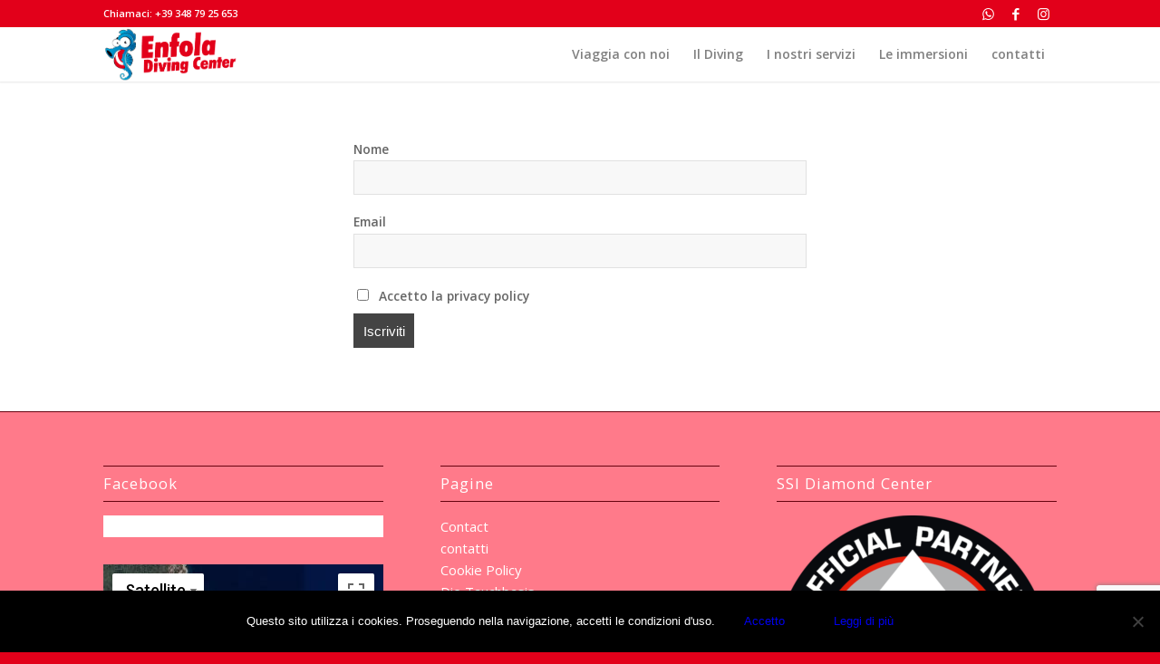

--- FILE ---
content_type: text/html; charset=utf-8
request_url: https://www.google.com/recaptcha/api2/anchor?ar=1&k=6Le_fqwpAAAAAPLyIfoZeIFVpgDVMNUTLhIxniYY&co=aHR0cHM6Ly9lbmZvbGFkaXZpbmdjZW50ZXIuaXQ6NDQz&hl=en&v=PoyoqOPhxBO7pBk68S4YbpHZ&size=invisible&anchor-ms=20000&execute-ms=30000&cb=dr7gnccacsci
body_size: 48723
content:
<!DOCTYPE HTML><html dir="ltr" lang="en"><head><meta http-equiv="Content-Type" content="text/html; charset=UTF-8">
<meta http-equiv="X-UA-Compatible" content="IE=edge">
<title>reCAPTCHA</title>
<style type="text/css">
/* cyrillic-ext */
@font-face {
  font-family: 'Roboto';
  font-style: normal;
  font-weight: 400;
  font-stretch: 100%;
  src: url(//fonts.gstatic.com/s/roboto/v48/KFO7CnqEu92Fr1ME7kSn66aGLdTylUAMa3GUBHMdazTgWw.woff2) format('woff2');
  unicode-range: U+0460-052F, U+1C80-1C8A, U+20B4, U+2DE0-2DFF, U+A640-A69F, U+FE2E-FE2F;
}
/* cyrillic */
@font-face {
  font-family: 'Roboto';
  font-style: normal;
  font-weight: 400;
  font-stretch: 100%;
  src: url(//fonts.gstatic.com/s/roboto/v48/KFO7CnqEu92Fr1ME7kSn66aGLdTylUAMa3iUBHMdazTgWw.woff2) format('woff2');
  unicode-range: U+0301, U+0400-045F, U+0490-0491, U+04B0-04B1, U+2116;
}
/* greek-ext */
@font-face {
  font-family: 'Roboto';
  font-style: normal;
  font-weight: 400;
  font-stretch: 100%;
  src: url(//fonts.gstatic.com/s/roboto/v48/KFO7CnqEu92Fr1ME7kSn66aGLdTylUAMa3CUBHMdazTgWw.woff2) format('woff2');
  unicode-range: U+1F00-1FFF;
}
/* greek */
@font-face {
  font-family: 'Roboto';
  font-style: normal;
  font-weight: 400;
  font-stretch: 100%;
  src: url(//fonts.gstatic.com/s/roboto/v48/KFO7CnqEu92Fr1ME7kSn66aGLdTylUAMa3-UBHMdazTgWw.woff2) format('woff2');
  unicode-range: U+0370-0377, U+037A-037F, U+0384-038A, U+038C, U+038E-03A1, U+03A3-03FF;
}
/* math */
@font-face {
  font-family: 'Roboto';
  font-style: normal;
  font-weight: 400;
  font-stretch: 100%;
  src: url(//fonts.gstatic.com/s/roboto/v48/KFO7CnqEu92Fr1ME7kSn66aGLdTylUAMawCUBHMdazTgWw.woff2) format('woff2');
  unicode-range: U+0302-0303, U+0305, U+0307-0308, U+0310, U+0312, U+0315, U+031A, U+0326-0327, U+032C, U+032F-0330, U+0332-0333, U+0338, U+033A, U+0346, U+034D, U+0391-03A1, U+03A3-03A9, U+03B1-03C9, U+03D1, U+03D5-03D6, U+03F0-03F1, U+03F4-03F5, U+2016-2017, U+2034-2038, U+203C, U+2040, U+2043, U+2047, U+2050, U+2057, U+205F, U+2070-2071, U+2074-208E, U+2090-209C, U+20D0-20DC, U+20E1, U+20E5-20EF, U+2100-2112, U+2114-2115, U+2117-2121, U+2123-214F, U+2190, U+2192, U+2194-21AE, U+21B0-21E5, U+21F1-21F2, U+21F4-2211, U+2213-2214, U+2216-22FF, U+2308-230B, U+2310, U+2319, U+231C-2321, U+2336-237A, U+237C, U+2395, U+239B-23B7, U+23D0, U+23DC-23E1, U+2474-2475, U+25AF, U+25B3, U+25B7, U+25BD, U+25C1, U+25CA, U+25CC, U+25FB, U+266D-266F, U+27C0-27FF, U+2900-2AFF, U+2B0E-2B11, U+2B30-2B4C, U+2BFE, U+3030, U+FF5B, U+FF5D, U+1D400-1D7FF, U+1EE00-1EEFF;
}
/* symbols */
@font-face {
  font-family: 'Roboto';
  font-style: normal;
  font-weight: 400;
  font-stretch: 100%;
  src: url(//fonts.gstatic.com/s/roboto/v48/KFO7CnqEu92Fr1ME7kSn66aGLdTylUAMaxKUBHMdazTgWw.woff2) format('woff2');
  unicode-range: U+0001-000C, U+000E-001F, U+007F-009F, U+20DD-20E0, U+20E2-20E4, U+2150-218F, U+2190, U+2192, U+2194-2199, U+21AF, U+21E6-21F0, U+21F3, U+2218-2219, U+2299, U+22C4-22C6, U+2300-243F, U+2440-244A, U+2460-24FF, U+25A0-27BF, U+2800-28FF, U+2921-2922, U+2981, U+29BF, U+29EB, U+2B00-2BFF, U+4DC0-4DFF, U+FFF9-FFFB, U+10140-1018E, U+10190-1019C, U+101A0, U+101D0-101FD, U+102E0-102FB, U+10E60-10E7E, U+1D2C0-1D2D3, U+1D2E0-1D37F, U+1F000-1F0FF, U+1F100-1F1AD, U+1F1E6-1F1FF, U+1F30D-1F30F, U+1F315, U+1F31C, U+1F31E, U+1F320-1F32C, U+1F336, U+1F378, U+1F37D, U+1F382, U+1F393-1F39F, U+1F3A7-1F3A8, U+1F3AC-1F3AF, U+1F3C2, U+1F3C4-1F3C6, U+1F3CA-1F3CE, U+1F3D4-1F3E0, U+1F3ED, U+1F3F1-1F3F3, U+1F3F5-1F3F7, U+1F408, U+1F415, U+1F41F, U+1F426, U+1F43F, U+1F441-1F442, U+1F444, U+1F446-1F449, U+1F44C-1F44E, U+1F453, U+1F46A, U+1F47D, U+1F4A3, U+1F4B0, U+1F4B3, U+1F4B9, U+1F4BB, U+1F4BF, U+1F4C8-1F4CB, U+1F4D6, U+1F4DA, U+1F4DF, U+1F4E3-1F4E6, U+1F4EA-1F4ED, U+1F4F7, U+1F4F9-1F4FB, U+1F4FD-1F4FE, U+1F503, U+1F507-1F50B, U+1F50D, U+1F512-1F513, U+1F53E-1F54A, U+1F54F-1F5FA, U+1F610, U+1F650-1F67F, U+1F687, U+1F68D, U+1F691, U+1F694, U+1F698, U+1F6AD, U+1F6B2, U+1F6B9-1F6BA, U+1F6BC, U+1F6C6-1F6CF, U+1F6D3-1F6D7, U+1F6E0-1F6EA, U+1F6F0-1F6F3, U+1F6F7-1F6FC, U+1F700-1F7FF, U+1F800-1F80B, U+1F810-1F847, U+1F850-1F859, U+1F860-1F887, U+1F890-1F8AD, U+1F8B0-1F8BB, U+1F8C0-1F8C1, U+1F900-1F90B, U+1F93B, U+1F946, U+1F984, U+1F996, U+1F9E9, U+1FA00-1FA6F, U+1FA70-1FA7C, U+1FA80-1FA89, U+1FA8F-1FAC6, U+1FACE-1FADC, U+1FADF-1FAE9, U+1FAF0-1FAF8, U+1FB00-1FBFF;
}
/* vietnamese */
@font-face {
  font-family: 'Roboto';
  font-style: normal;
  font-weight: 400;
  font-stretch: 100%;
  src: url(//fonts.gstatic.com/s/roboto/v48/KFO7CnqEu92Fr1ME7kSn66aGLdTylUAMa3OUBHMdazTgWw.woff2) format('woff2');
  unicode-range: U+0102-0103, U+0110-0111, U+0128-0129, U+0168-0169, U+01A0-01A1, U+01AF-01B0, U+0300-0301, U+0303-0304, U+0308-0309, U+0323, U+0329, U+1EA0-1EF9, U+20AB;
}
/* latin-ext */
@font-face {
  font-family: 'Roboto';
  font-style: normal;
  font-weight: 400;
  font-stretch: 100%;
  src: url(//fonts.gstatic.com/s/roboto/v48/KFO7CnqEu92Fr1ME7kSn66aGLdTylUAMa3KUBHMdazTgWw.woff2) format('woff2');
  unicode-range: U+0100-02BA, U+02BD-02C5, U+02C7-02CC, U+02CE-02D7, U+02DD-02FF, U+0304, U+0308, U+0329, U+1D00-1DBF, U+1E00-1E9F, U+1EF2-1EFF, U+2020, U+20A0-20AB, U+20AD-20C0, U+2113, U+2C60-2C7F, U+A720-A7FF;
}
/* latin */
@font-face {
  font-family: 'Roboto';
  font-style: normal;
  font-weight: 400;
  font-stretch: 100%;
  src: url(//fonts.gstatic.com/s/roboto/v48/KFO7CnqEu92Fr1ME7kSn66aGLdTylUAMa3yUBHMdazQ.woff2) format('woff2');
  unicode-range: U+0000-00FF, U+0131, U+0152-0153, U+02BB-02BC, U+02C6, U+02DA, U+02DC, U+0304, U+0308, U+0329, U+2000-206F, U+20AC, U+2122, U+2191, U+2193, U+2212, U+2215, U+FEFF, U+FFFD;
}
/* cyrillic-ext */
@font-face {
  font-family: 'Roboto';
  font-style: normal;
  font-weight: 500;
  font-stretch: 100%;
  src: url(//fonts.gstatic.com/s/roboto/v48/KFO7CnqEu92Fr1ME7kSn66aGLdTylUAMa3GUBHMdazTgWw.woff2) format('woff2');
  unicode-range: U+0460-052F, U+1C80-1C8A, U+20B4, U+2DE0-2DFF, U+A640-A69F, U+FE2E-FE2F;
}
/* cyrillic */
@font-face {
  font-family: 'Roboto';
  font-style: normal;
  font-weight: 500;
  font-stretch: 100%;
  src: url(//fonts.gstatic.com/s/roboto/v48/KFO7CnqEu92Fr1ME7kSn66aGLdTylUAMa3iUBHMdazTgWw.woff2) format('woff2');
  unicode-range: U+0301, U+0400-045F, U+0490-0491, U+04B0-04B1, U+2116;
}
/* greek-ext */
@font-face {
  font-family: 'Roboto';
  font-style: normal;
  font-weight: 500;
  font-stretch: 100%;
  src: url(//fonts.gstatic.com/s/roboto/v48/KFO7CnqEu92Fr1ME7kSn66aGLdTylUAMa3CUBHMdazTgWw.woff2) format('woff2');
  unicode-range: U+1F00-1FFF;
}
/* greek */
@font-face {
  font-family: 'Roboto';
  font-style: normal;
  font-weight: 500;
  font-stretch: 100%;
  src: url(//fonts.gstatic.com/s/roboto/v48/KFO7CnqEu92Fr1ME7kSn66aGLdTylUAMa3-UBHMdazTgWw.woff2) format('woff2');
  unicode-range: U+0370-0377, U+037A-037F, U+0384-038A, U+038C, U+038E-03A1, U+03A3-03FF;
}
/* math */
@font-face {
  font-family: 'Roboto';
  font-style: normal;
  font-weight: 500;
  font-stretch: 100%;
  src: url(//fonts.gstatic.com/s/roboto/v48/KFO7CnqEu92Fr1ME7kSn66aGLdTylUAMawCUBHMdazTgWw.woff2) format('woff2');
  unicode-range: U+0302-0303, U+0305, U+0307-0308, U+0310, U+0312, U+0315, U+031A, U+0326-0327, U+032C, U+032F-0330, U+0332-0333, U+0338, U+033A, U+0346, U+034D, U+0391-03A1, U+03A3-03A9, U+03B1-03C9, U+03D1, U+03D5-03D6, U+03F0-03F1, U+03F4-03F5, U+2016-2017, U+2034-2038, U+203C, U+2040, U+2043, U+2047, U+2050, U+2057, U+205F, U+2070-2071, U+2074-208E, U+2090-209C, U+20D0-20DC, U+20E1, U+20E5-20EF, U+2100-2112, U+2114-2115, U+2117-2121, U+2123-214F, U+2190, U+2192, U+2194-21AE, U+21B0-21E5, U+21F1-21F2, U+21F4-2211, U+2213-2214, U+2216-22FF, U+2308-230B, U+2310, U+2319, U+231C-2321, U+2336-237A, U+237C, U+2395, U+239B-23B7, U+23D0, U+23DC-23E1, U+2474-2475, U+25AF, U+25B3, U+25B7, U+25BD, U+25C1, U+25CA, U+25CC, U+25FB, U+266D-266F, U+27C0-27FF, U+2900-2AFF, U+2B0E-2B11, U+2B30-2B4C, U+2BFE, U+3030, U+FF5B, U+FF5D, U+1D400-1D7FF, U+1EE00-1EEFF;
}
/* symbols */
@font-face {
  font-family: 'Roboto';
  font-style: normal;
  font-weight: 500;
  font-stretch: 100%;
  src: url(//fonts.gstatic.com/s/roboto/v48/KFO7CnqEu92Fr1ME7kSn66aGLdTylUAMaxKUBHMdazTgWw.woff2) format('woff2');
  unicode-range: U+0001-000C, U+000E-001F, U+007F-009F, U+20DD-20E0, U+20E2-20E4, U+2150-218F, U+2190, U+2192, U+2194-2199, U+21AF, U+21E6-21F0, U+21F3, U+2218-2219, U+2299, U+22C4-22C6, U+2300-243F, U+2440-244A, U+2460-24FF, U+25A0-27BF, U+2800-28FF, U+2921-2922, U+2981, U+29BF, U+29EB, U+2B00-2BFF, U+4DC0-4DFF, U+FFF9-FFFB, U+10140-1018E, U+10190-1019C, U+101A0, U+101D0-101FD, U+102E0-102FB, U+10E60-10E7E, U+1D2C0-1D2D3, U+1D2E0-1D37F, U+1F000-1F0FF, U+1F100-1F1AD, U+1F1E6-1F1FF, U+1F30D-1F30F, U+1F315, U+1F31C, U+1F31E, U+1F320-1F32C, U+1F336, U+1F378, U+1F37D, U+1F382, U+1F393-1F39F, U+1F3A7-1F3A8, U+1F3AC-1F3AF, U+1F3C2, U+1F3C4-1F3C6, U+1F3CA-1F3CE, U+1F3D4-1F3E0, U+1F3ED, U+1F3F1-1F3F3, U+1F3F5-1F3F7, U+1F408, U+1F415, U+1F41F, U+1F426, U+1F43F, U+1F441-1F442, U+1F444, U+1F446-1F449, U+1F44C-1F44E, U+1F453, U+1F46A, U+1F47D, U+1F4A3, U+1F4B0, U+1F4B3, U+1F4B9, U+1F4BB, U+1F4BF, U+1F4C8-1F4CB, U+1F4D6, U+1F4DA, U+1F4DF, U+1F4E3-1F4E6, U+1F4EA-1F4ED, U+1F4F7, U+1F4F9-1F4FB, U+1F4FD-1F4FE, U+1F503, U+1F507-1F50B, U+1F50D, U+1F512-1F513, U+1F53E-1F54A, U+1F54F-1F5FA, U+1F610, U+1F650-1F67F, U+1F687, U+1F68D, U+1F691, U+1F694, U+1F698, U+1F6AD, U+1F6B2, U+1F6B9-1F6BA, U+1F6BC, U+1F6C6-1F6CF, U+1F6D3-1F6D7, U+1F6E0-1F6EA, U+1F6F0-1F6F3, U+1F6F7-1F6FC, U+1F700-1F7FF, U+1F800-1F80B, U+1F810-1F847, U+1F850-1F859, U+1F860-1F887, U+1F890-1F8AD, U+1F8B0-1F8BB, U+1F8C0-1F8C1, U+1F900-1F90B, U+1F93B, U+1F946, U+1F984, U+1F996, U+1F9E9, U+1FA00-1FA6F, U+1FA70-1FA7C, U+1FA80-1FA89, U+1FA8F-1FAC6, U+1FACE-1FADC, U+1FADF-1FAE9, U+1FAF0-1FAF8, U+1FB00-1FBFF;
}
/* vietnamese */
@font-face {
  font-family: 'Roboto';
  font-style: normal;
  font-weight: 500;
  font-stretch: 100%;
  src: url(//fonts.gstatic.com/s/roboto/v48/KFO7CnqEu92Fr1ME7kSn66aGLdTylUAMa3OUBHMdazTgWw.woff2) format('woff2');
  unicode-range: U+0102-0103, U+0110-0111, U+0128-0129, U+0168-0169, U+01A0-01A1, U+01AF-01B0, U+0300-0301, U+0303-0304, U+0308-0309, U+0323, U+0329, U+1EA0-1EF9, U+20AB;
}
/* latin-ext */
@font-face {
  font-family: 'Roboto';
  font-style: normal;
  font-weight: 500;
  font-stretch: 100%;
  src: url(//fonts.gstatic.com/s/roboto/v48/KFO7CnqEu92Fr1ME7kSn66aGLdTylUAMa3KUBHMdazTgWw.woff2) format('woff2');
  unicode-range: U+0100-02BA, U+02BD-02C5, U+02C7-02CC, U+02CE-02D7, U+02DD-02FF, U+0304, U+0308, U+0329, U+1D00-1DBF, U+1E00-1E9F, U+1EF2-1EFF, U+2020, U+20A0-20AB, U+20AD-20C0, U+2113, U+2C60-2C7F, U+A720-A7FF;
}
/* latin */
@font-face {
  font-family: 'Roboto';
  font-style: normal;
  font-weight: 500;
  font-stretch: 100%;
  src: url(//fonts.gstatic.com/s/roboto/v48/KFO7CnqEu92Fr1ME7kSn66aGLdTylUAMa3yUBHMdazQ.woff2) format('woff2');
  unicode-range: U+0000-00FF, U+0131, U+0152-0153, U+02BB-02BC, U+02C6, U+02DA, U+02DC, U+0304, U+0308, U+0329, U+2000-206F, U+20AC, U+2122, U+2191, U+2193, U+2212, U+2215, U+FEFF, U+FFFD;
}
/* cyrillic-ext */
@font-face {
  font-family: 'Roboto';
  font-style: normal;
  font-weight: 900;
  font-stretch: 100%;
  src: url(//fonts.gstatic.com/s/roboto/v48/KFO7CnqEu92Fr1ME7kSn66aGLdTylUAMa3GUBHMdazTgWw.woff2) format('woff2');
  unicode-range: U+0460-052F, U+1C80-1C8A, U+20B4, U+2DE0-2DFF, U+A640-A69F, U+FE2E-FE2F;
}
/* cyrillic */
@font-face {
  font-family: 'Roboto';
  font-style: normal;
  font-weight: 900;
  font-stretch: 100%;
  src: url(//fonts.gstatic.com/s/roboto/v48/KFO7CnqEu92Fr1ME7kSn66aGLdTylUAMa3iUBHMdazTgWw.woff2) format('woff2');
  unicode-range: U+0301, U+0400-045F, U+0490-0491, U+04B0-04B1, U+2116;
}
/* greek-ext */
@font-face {
  font-family: 'Roboto';
  font-style: normal;
  font-weight: 900;
  font-stretch: 100%;
  src: url(//fonts.gstatic.com/s/roboto/v48/KFO7CnqEu92Fr1ME7kSn66aGLdTylUAMa3CUBHMdazTgWw.woff2) format('woff2');
  unicode-range: U+1F00-1FFF;
}
/* greek */
@font-face {
  font-family: 'Roboto';
  font-style: normal;
  font-weight: 900;
  font-stretch: 100%;
  src: url(//fonts.gstatic.com/s/roboto/v48/KFO7CnqEu92Fr1ME7kSn66aGLdTylUAMa3-UBHMdazTgWw.woff2) format('woff2');
  unicode-range: U+0370-0377, U+037A-037F, U+0384-038A, U+038C, U+038E-03A1, U+03A3-03FF;
}
/* math */
@font-face {
  font-family: 'Roboto';
  font-style: normal;
  font-weight: 900;
  font-stretch: 100%;
  src: url(//fonts.gstatic.com/s/roboto/v48/KFO7CnqEu92Fr1ME7kSn66aGLdTylUAMawCUBHMdazTgWw.woff2) format('woff2');
  unicode-range: U+0302-0303, U+0305, U+0307-0308, U+0310, U+0312, U+0315, U+031A, U+0326-0327, U+032C, U+032F-0330, U+0332-0333, U+0338, U+033A, U+0346, U+034D, U+0391-03A1, U+03A3-03A9, U+03B1-03C9, U+03D1, U+03D5-03D6, U+03F0-03F1, U+03F4-03F5, U+2016-2017, U+2034-2038, U+203C, U+2040, U+2043, U+2047, U+2050, U+2057, U+205F, U+2070-2071, U+2074-208E, U+2090-209C, U+20D0-20DC, U+20E1, U+20E5-20EF, U+2100-2112, U+2114-2115, U+2117-2121, U+2123-214F, U+2190, U+2192, U+2194-21AE, U+21B0-21E5, U+21F1-21F2, U+21F4-2211, U+2213-2214, U+2216-22FF, U+2308-230B, U+2310, U+2319, U+231C-2321, U+2336-237A, U+237C, U+2395, U+239B-23B7, U+23D0, U+23DC-23E1, U+2474-2475, U+25AF, U+25B3, U+25B7, U+25BD, U+25C1, U+25CA, U+25CC, U+25FB, U+266D-266F, U+27C0-27FF, U+2900-2AFF, U+2B0E-2B11, U+2B30-2B4C, U+2BFE, U+3030, U+FF5B, U+FF5D, U+1D400-1D7FF, U+1EE00-1EEFF;
}
/* symbols */
@font-face {
  font-family: 'Roboto';
  font-style: normal;
  font-weight: 900;
  font-stretch: 100%;
  src: url(//fonts.gstatic.com/s/roboto/v48/KFO7CnqEu92Fr1ME7kSn66aGLdTylUAMaxKUBHMdazTgWw.woff2) format('woff2');
  unicode-range: U+0001-000C, U+000E-001F, U+007F-009F, U+20DD-20E0, U+20E2-20E4, U+2150-218F, U+2190, U+2192, U+2194-2199, U+21AF, U+21E6-21F0, U+21F3, U+2218-2219, U+2299, U+22C4-22C6, U+2300-243F, U+2440-244A, U+2460-24FF, U+25A0-27BF, U+2800-28FF, U+2921-2922, U+2981, U+29BF, U+29EB, U+2B00-2BFF, U+4DC0-4DFF, U+FFF9-FFFB, U+10140-1018E, U+10190-1019C, U+101A0, U+101D0-101FD, U+102E0-102FB, U+10E60-10E7E, U+1D2C0-1D2D3, U+1D2E0-1D37F, U+1F000-1F0FF, U+1F100-1F1AD, U+1F1E6-1F1FF, U+1F30D-1F30F, U+1F315, U+1F31C, U+1F31E, U+1F320-1F32C, U+1F336, U+1F378, U+1F37D, U+1F382, U+1F393-1F39F, U+1F3A7-1F3A8, U+1F3AC-1F3AF, U+1F3C2, U+1F3C4-1F3C6, U+1F3CA-1F3CE, U+1F3D4-1F3E0, U+1F3ED, U+1F3F1-1F3F3, U+1F3F5-1F3F7, U+1F408, U+1F415, U+1F41F, U+1F426, U+1F43F, U+1F441-1F442, U+1F444, U+1F446-1F449, U+1F44C-1F44E, U+1F453, U+1F46A, U+1F47D, U+1F4A3, U+1F4B0, U+1F4B3, U+1F4B9, U+1F4BB, U+1F4BF, U+1F4C8-1F4CB, U+1F4D6, U+1F4DA, U+1F4DF, U+1F4E3-1F4E6, U+1F4EA-1F4ED, U+1F4F7, U+1F4F9-1F4FB, U+1F4FD-1F4FE, U+1F503, U+1F507-1F50B, U+1F50D, U+1F512-1F513, U+1F53E-1F54A, U+1F54F-1F5FA, U+1F610, U+1F650-1F67F, U+1F687, U+1F68D, U+1F691, U+1F694, U+1F698, U+1F6AD, U+1F6B2, U+1F6B9-1F6BA, U+1F6BC, U+1F6C6-1F6CF, U+1F6D3-1F6D7, U+1F6E0-1F6EA, U+1F6F0-1F6F3, U+1F6F7-1F6FC, U+1F700-1F7FF, U+1F800-1F80B, U+1F810-1F847, U+1F850-1F859, U+1F860-1F887, U+1F890-1F8AD, U+1F8B0-1F8BB, U+1F8C0-1F8C1, U+1F900-1F90B, U+1F93B, U+1F946, U+1F984, U+1F996, U+1F9E9, U+1FA00-1FA6F, U+1FA70-1FA7C, U+1FA80-1FA89, U+1FA8F-1FAC6, U+1FACE-1FADC, U+1FADF-1FAE9, U+1FAF0-1FAF8, U+1FB00-1FBFF;
}
/* vietnamese */
@font-face {
  font-family: 'Roboto';
  font-style: normal;
  font-weight: 900;
  font-stretch: 100%;
  src: url(//fonts.gstatic.com/s/roboto/v48/KFO7CnqEu92Fr1ME7kSn66aGLdTylUAMa3OUBHMdazTgWw.woff2) format('woff2');
  unicode-range: U+0102-0103, U+0110-0111, U+0128-0129, U+0168-0169, U+01A0-01A1, U+01AF-01B0, U+0300-0301, U+0303-0304, U+0308-0309, U+0323, U+0329, U+1EA0-1EF9, U+20AB;
}
/* latin-ext */
@font-face {
  font-family: 'Roboto';
  font-style: normal;
  font-weight: 900;
  font-stretch: 100%;
  src: url(//fonts.gstatic.com/s/roboto/v48/KFO7CnqEu92Fr1ME7kSn66aGLdTylUAMa3KUBHMdazTgWw.woff2) format('woff2');
  unicode-range: U+0100-02BA, U+02BD-02C5, U+02C7-02CC, U+02CE-02D7, U+02DD-02FF, U+0304, U+0308, U+0329, U+1D00-1DBF, U+1E00-1E9F, U+1EF2-1EFF, U+2020, U+20A0-20AB, U+20AD-20C0, U+2113, U+2C60-2C7F, U+A720-A7FF;
}
/* latin */
@font-face {
  font-family: 'Roboto';
  font-style: normal;
  font-weight: 900;
  font-stretch: 100%;
  src: url(//fonts.gstatic.com/s/roboto/v48/KFO7CnqEu92Fr1ME7kSn66aGLdTylUAMa3yUBHMdazQ.woff2) format('woff2');
  unicode-range: U+0000-00FF, U+0131, U+0152-0153, U+02BB-02BC, U+02C6, U+02DA, U+02DC, U+0304, U+0308, U+0329, U+2000-206F, U+20AC, U+2122, U+2191, U+2193, U+2212, U+2215, U+FEFF, U+FFFD;
}

</style>
<link rel="stylesheet" type="text/css" href="https://www.gstatic.com/recaptcha/releases/PoyoqOPhxBO7pBk68S4YbpHZ/styles__ltr.css">
<script nonce="BncNR7RVZzQc9i6wikyJDg" type="text/javascript">window['__recaptcha_api'] = 'https://www.google.com/recaptcha/api2/';</script>
<script type="text/javascript" src="https://www.gstatic.com/recaptcha/releases/PoyoqOPhxBO7pBk68S4YbpHZ/recaptcha__en.js" nonce="BncNR7RVZzQc9i6wikyJDg">
      
    </script></head>
<body><div id="rc-anchor-alert" class="rc-anchor-alert"></div>
<input type="hidden" id="recaptcha-token" value="[base64]">
<script type="text/javascript" nonce="BncNR7RVZzQc9i6wikyJDg">
      recaptcha.anchor.Main.init("[\x22ainput\x22,[\x22bgdata\x22,\x22\x22,\[base64]/[base64]/[base64]/[base64]/cjw8ejpyPj4+eil9Y2F0Y2gobCl7dGhyb3cgbDt9fSxIPWZ1bmN0aW9uKHcsdCx6KXtpZih3PT0xOTR8fHc9PTIwOCl0LnZbd10/dC52W3ddLmNvbmNhdCh6KTp0LnZbd109b2Yoeix0KTtlbHNle2lmKHQuYkImJnchPTMxNylyZXR1cm47dz09NjZ8fHc9PTEyMnx8dz09NDcwfHx3PT00NHx8dz09NDE2fHx3PT0zOTd8fHc9PTQyMXx8dz09Njh8fHc9PTcwfHx3PT0xODQ/[base64]/[base64]/[base64]/bmV3IGRbVl0oSlswXSk6cD09Mj9uZXcgZFtWXShKWzBdLEpbMV0pOnA9PTM/bmV3IGRbVl0oSlswXSxKWzFdLEpbMl0pOnA9PTQ/[base64]/[base64]/[base64]/[base64]\x22,\[base64]\\u003d\\u003d\x22,\[base64]/wr92wqPCqMKlMSzCpMKZwptBwq0Fw6rChE08w6sRRy8sw5LCl2k3L2g/[base64]/DhisIw5PDv3nClT/CucOQw48KKQkgw6N9OcKcVcKZw6PCrGrCoxnCoDHDjsO8w67Dj8KKdsOiMcOvw6pjwqkGGUFZe8OKIcOZwosddXp8PlwLesKlEk1kXSvDicKTwo0DwroaBR3DmMOadMOUGsK5w6rDlcKrDCRYw7rCqwdowoNfA8KMQMKwwo/[base64]/CkMK5RsO8Z2INI0PDnxPCi8KFe8K+EMKAbkR7UShBw74Aw7XClMKwL8OnMsKAw7hxZQhrwoV/LyHDhjFJdFTCkyvClMKpwrzDgcOlw5VzOlbDncKzw7/Ds2kpwrcmAsK5w7nDiBfCtQtQN8O/w4I/Mn4QGcO4DMKxHj7DvCfCmhYCw7jCnHBbw5vDiQ5Pw5vDlBoVfwY5MVbCksKUMAFpfsKobhQOwq1WMSIdRk1xHUEmw6fDusKnwprDpU7DlRpjwoArw4jCq2bClcObw6o/KDAcL8O5w5vDjG1Rw4PCu8KOYk/[base64]/UnnDm8OQVjJ2BcOhwpXCtyNMw4hDC3kQaG3CvEnCpsKdw6TDkcO3EC3DhMKCw53DhMKHGQFoKWvCkcONQ3fCojUhwqhrwrNkU2nDhMOrw6hrM3FNF8Khw7FpN8Ouw6JxGTFQKxfDsQIHWsOtwoRPwq/CmFPCusODwq9MZMKdSyhdFlYPwovDhMKJXcKYw7fDrgFQYzfCiUMRwpJdwq/[base64]/CqsKyw7Bkw7A2NsOAZMK/[base64]/[base64]/CkcOlTMOrwoTDiyXDp8K0wod8NMKQwq/DgsOHaQoDQ8Kyw43ChFs9ZW9Kw5zDoMKBw6UuUwvCocK/wrbDrsKewrvCpBoiw41Kw5vDsTLDqMOITH9vJEcmw4lvV8KKw71vUHzDicKSwq/[base64]/wrJHGX7Cs3odw5PDuAfDlMKCdSfCqsOnw6JtQ8OUO8OscXTCqzwRwozDuRnCucKcwq3DjcKlPEhbwoFNw5weB8K8McOQwqXCol1Dw53DtR8Rw5rDlWLCjl0/wr45fMOdZcKqwrsiDB/[base64]/[base64]/QichwrM4OVbCgi/[base64]/CgynCqGPCrcKnQcKJUsKUw5tEcU9xw5JaEcO3QzsnSCnCksOpw7cLHGVVwoVgwr7DnDvDs8Oww4PCpX0TLRsPSHEzw6RFwrJXw6c9BcKVeMOCaMK9c3AaGw3CmlI5K8OGbRAGwovCkBdKwo3DkFTCm1vDgcOWwp/ClsOQHMOnbcKoKFfDmnTCp8OBw4vDicKbISHDvsOCTsOmw5vDiyPDl8Omf8KbHRd1Ug5mEsKbwoPDqUvChcOEUcO4wobCmUfDlsO+wp9mwpIhw6hKGMKlKX/DmcK9w4LDksOew5wQwqotPSzDtCAbHMOhw5XCnVrDhMOIT8O0R8Kfw7dLwr7DmSfCiQt9dMKnUcKaOEpwPMKtWsOjwro7D8OSHFLDtcKTw5HDmMKNZSPDilwNd8KtAHXDssO1w6Usw7ZDIxMhZcKAJcOxw4XCk8OOw4/[base64]/DmFPDpmvCj8O/w7LDmQfDtMO5aRzDszVGwp8gN8OVflvDuWzCk3hRP8OEWjzCojNPw5bDjy0Sw4fCrSHDl08owqBjcgYJwqQdwqpQXiDDiFVnf8OBw78XwrHDgsOxAMKhU8KXw6jDhMKZbV51wqLDo8KLw4lhw6DCsmDCncOUw59Hw5Zow5DDq8KRw5UXVwPCgAQ6wr81w4/DscOGwp8JIFFkw5pvw67DjRvCtcO+w54FwqcwwrZWdMKUwpvCmlM9woUfZ0FXwp3CvHPDtSdrw68Vw4/[base64]/w6ZvYMKew7M7Kyt/woXCqsOfJh1DbBZEwoMBw75OdcKSdsKSwox/L8K8woEzw55VwrPCuH4swqN5w6U7JW0bwoDChWZoasOTw5JawpkVw5Z1S8KFw4/DvMKNw68uX8OFFkrDhAvDjMOawpjDhHrCim3Dg8Khw4TCsTHDpAvDhivDpMKdwqDCu8OAE8OJw5t5J8O+TMKVNsOIJ8KYw6Msw4QcwpHDgcKowrk8MMKuw63CoyA1TsOWw4lew5h0w5t9w4Iza8KRU8KoWsOZIU8XcB0hcA7DqlnDrcOcVMOdw7JzbSoiHcOywpzDhR/Du3ZOPMKmw5/CgcO3w4jDsMKZCMOKw4vDiwXDp8O8w6zDgmMIAsOqwqt2wr4XwqFUwoM/wp9ZwqcrIXFtHMKObcK7w7cXOcK+wqfDnsOHw6DDmMK7NcKICCLDmsKdWxB+IcKiXD7Di8KJMsObTi5YVcO4LWhWwrLDjzcObMKPw4Y/w7LCpMKHw7rCmcKcw4XDvSfCplvCkMKVCCkBZSUjwpTCjFXDlkHCiTbCoMKow6sBwoQnw4htcmgUUEbCtUYJwqENw6B8woTDhm/DsyvDvcK+OE5ew6LDnMOiw7/CnCPCmcK4csOqw7ZEwpssDTE2UMKuw7HCn8OZwoPCnMKgFsOAaR/CtS5Yw7rClsOjLMKkwr92wod+HsOQw4U4Z07CpcK2woUaSMKVOzzCtsOdeTwtU1oYQ2rCmFh5LGjDjsKcLGhTZMOmWMK/wqPChmjCpcKVw6Iaw73CmzbCgcKPSF3CncOHGMKfKVnCmmDCnWs8wpZgwo4GwpvCv23Cj8K9UGDCpcK1M03DoyHDgHM8w4zDrDc+wpwjw4TDgnAKwpt8N8KNMsOXwqbDmTgBw47Cp8OFe8OzwoRMw7okwqPCpyARE1TCukrCnsKcw7/CqXLDsWw6RxsrNMKGwq5vw4fDi8OuwrbDs3nCrxBawpkyJMKPwqPDgMO0w4vCiB9pwq9zLsONwq/Co8OpK3YvwpBxMcOgaMOmw4J9TmPDgEwJwqjCjsOCJSg8fDfDjsONT8O8w5TDjcKDOcOCw7Q2KMK3JxzCsQfDqsKrbcKzw67Cs8KGwoo3bgwlw517Sx7DjMOrw6NHPw/DnxXDtsKNwqBhVB8Gw4bCtyN9woAyCQrDm8KPw6PCpHVpw41pwprChBnDkQRGw5LDrzXDocKyw70YbsKSwp/Dm2jCrE7DicOkwpQwU0k3woIcwqc/XsOJIMOnwprChArClWXCtsKNaCdzMcKFwqrCoMOkwpDDpMKpKh4xaifDgQnDgsK8c3EiWcOwWcKgw4fDqsOUbcODw6gLPcKZwqNvSMO5wqbDi1pww7fDi8OBfcOZw6cawrZWw6/CpcOOUsOKwqR6w7bDo8O+BX/[base64]/CgCJCw4HDssKJd8KtC0scD1A1wrbCqDDDvm46Y0vDk8K4bMKcwqFxwpxVBMONwqPDvy/ClExgw41yUMOpBsOvw4rCrU0ZwpR7YFfDhsKAw4vChkvDmsOnw7tMw4c1KE3CqHc7VXPCtX3DqsOPWcKMcMKVwqrDusKgwrwyb8OEw4NPPG/DvsK1ZT3CsiAdHmrDr8KDw4HDgMKXw6RnwrDDrsOaw4lww6cOw6Uxw5PCpABEw6Qow48uw7AGQsKFeMKUNcKhw5YgKsKhwr9jDsOIw7sXw5JOwpsFw6LDgsODLsOVw53CiQgawp11w4URZQx4w6DDssK3wr/DnhLCgsOvIsKHw4khC8Omwrp/eFvCicOCwqXCvxrCnMK+MsKpw7jDmmvCk8Kewok3wqXDsT5dTg07RcOAwqgQwo/CsMKjK8KZwovCusKYwoTCt8OJMCcgPsKUDsKXWz0vB2/CrRFWwrFTfQ3DmMKqOcK7U8KZwptbwrLCoBBdw4DCh8K+RMK8MwPDtsK4wrlmWCPCqcKHRUJ6wo4IUsONw5cww5TCiDnCmFfCoTfDmcK1YcKTwoXCs3vDiMOSw6/DunpDasK6OsKawprDlHXDicO/fMKtw5vCl8KLFFZHwrTCoCfDsAjDmjt/ecOncC5AKMK1w5nCgMKlaVzDuwnDmizDtsKSw5JcwqwRf8O2w5/DtMOcw5Ekwp9XBsOXDntlwo8HZUDDn8O0FsOkw5XCsn4PBhrDqlbCscKUw4XDo8O6wrPDiHR9w4bDjB3CksK7w5s6wp3CggNnf8KHGMKSw6bCucOgMj7DqGhMw6/CmsOLwrB7w4HDjHfDhMK9UTJFAQ8FfRA8W8Kww6fCvkRIRsOjw4sYLMKxQm7Ck8Oqwq7CgcOjwrJrAFZgDzAfDBh2eMK/w4E8LC3CjsOVUMOtw4wvUm/DpxjCk3LCu8KhwrfDl0Y8ansvw6JKLBvDuANFwqcuR8KRw6/Dh2TCkMO+w7NFwoXCtMK1ZsKaeA/CrsOdw4rDi8OCecO8w5PCncKrw7cJwpoYw6hpwo3Ch8KLw4wZwqjDp8Kcw6DCvwx/[base64]/MGLDoDjCu8K7Om7Cu0TDtMKvw50ED8ObPBQ8w5HCoD/[base64]/Cvw3DlcKYw7TDtsKOw5BHDGjCkMKAw7FDWDHDusKFX1NWwp0ed3h1acO/[base64]/CgcO/w5oKwonDnTHCjsOBcMOUw6oBeGRDwr3DhiVQbELDvQ4gES1Pw5haw63Dj8OhwrYoPBlkBywlwp7DpnnCr2FqJsKRCBrDnMO3YALDvxPDqcOcbBp+XMKOw5rDqnwdw47ClsOrWsOCw5TCn8OCw59Xw6HDksKvTBDCkWhDwr/[base64]/ClkwebcO/w4B3woQjT3fCgn7CmU4nw5Npw7rDhsOBwqDDvcO9LAhHwoxdVsKQYXA/NwLClEZacwRxwqsoI21RWlBSSHRrPB45w7QkC3fCscOOVMOpwqXDkyvDoMOcN8K9Zm1awqDDkcK/bEsXwpgSNMKZw6HCrSbDusKpSSHCp8KQwqPDrMOyw7kQwprCncKCfW0UwobCtzXClEHCiHANRRhASA8Swp7CmsONwowew6zCocKXXkLDv8K/Xg7Cv3bDgG3Dpgp1wrstw4HCsxUzw4/[base64]/DpMOWE31FwrwCwrRhw4dvw5TDmSUkw50ZKcONw4UcwobDvQ9beMOQwqDDhcOiNMOudQFze2ofSC7CicOqecObDcKww58KdcOyKcO0fMKgOcOVwo/CmSfDgR9uYCfCtcOcfyHDnsO3w7fCk8OaQATDo8O0bgxZWxXDjkVawo7CncKPb8OidsO3w4/DigbCq0BVwrrDo8KbBBbDn0UoeQfCkWIvMj5Vby3ChEB+wrU8wqQdXiVfwqNoH8KuW8KsL8OYwpfChcK0wr3CglnCgxQ0w7UMw7kjMnrDh0rCphAcVMOywrwJfFbCusOoTcK/AMK0RcKRNsO3w7bDgm/CtEDDs3ZiNcKBSsOlG8ORw6V1JxlawqUEfmFXa8OzOSgXNMOVdR4kwq3CizEOZxFUC8KhwoM6diHCq8OjJ8Oywo7DnisRUcKWw54Wc8ObBEVxwooIMQTDicOrNMK5wpjCkgnDghc/w7ksX8K2wrzCpXJeXsOzwqxDIcOxwrhew4TCq8KbLQ/Cj8KFf2nDsA4Gw6s/YMKhScO3N8Knwopww7TCnShxw50Kwppcw7p2w59IQsK0ZkRSwr0/wr1IDHXCvMOhw5nDmVMIw6xJYsOYw6TDoMKwGDsvw63CrljDkznDgsOzOC4IwpHDsHVFw4vDtjZNbxHDlsOHwqdMw4rDl8O/woMrwqw4AsOdw77CnxHCqcOkwqjDvcOSwqtIwpAXQT/CgSc8wp49w4xPPFvCqiIqXsOFRjhuTi7DmMKFwqLCjEfCscOZw59KAsKMDMO9wo4Lw5nDl8KCYMKrw4UVwok+w7hcblDDpyQAwr4Nw5R1wp/DrsO8JcK5wobClRE/w4pmYMOwbwjCgzVswrgoYmk3w53CkA0PVsK3UMKITcO2E8OWYgTDuVfDscOYAcOXIk/CtS/Dq8OzP8KmwqdiX8KfSsKAw5jCu8KiwpcQZMOGwqzDoyHCh8O+wqnDj8ObOUk2bR3DlVDCvXEpUMK5JjfCt8K0wrU9aR5YwrnDu8KdVTzDo1xgw6rCjk1/dcKvRcOww49Vw5RqQBcSwpbCoTbDmMKcB2QpSDQcLE/[base64]/[base64]/Dmn7CmcOAwonDo8OCE8KDTsO6wr18CsKTccOyV0rCr8K9w5rDozbClcKTwoMLw6PCksKVwoDCgW90wrLDmsOcG8ObXsOMJsOHQMObw69UwoHDncOpw6nCmMOqwoLDqMOQb8Knw6ojw71pRcKIw6scw5/[base64]/DjsKwIsKtbVAnwp7CjcO0ScKBeiDDk8Otw7EhKcKTw7h/w6YNSyNxG8OhFVjCjynClMO/[base64]/[base64]/McKZOA88w4pswpN9w7sdwokGwovCmyvDiMOVB8KKwpR2wpbCmcKzUcOSw4XDuDMhQCzDjWzCmcKjJcK/CsOuOC8Xw4Iew4zCk3opwonDhU4QYMOAa2/[base64]/Ck8KDw5jCgV04w47Dv8OvLivCtcO8w6LDg8OrwozDqkfDksKaCcO1KcOqw43CiMOgw6bCjsK2w5jCj8KUwrpWTQkQwqnDtl/[base64]/ChcOALsOmw4rDlEPDqsOGRcK5HjUBw4jCuMOVPUlzbcKYRA42wqoGwooWwpsLesKlDkzCjcKbw7sZSMK8ey9Dw6wkwrvCnBxNZMKkDUrCtsKiG1TCuMOeNERxw7tswr87JsKSwqvCvcOpA8KEajlBwq/DlsO9w7EeBsKJwpE5woHDgyB4AcOkdi3DlsKyWCLDt0PCh3LCoMKxwp7Ch8K9ET/[base64]/Y8OqBiYiw4PDjsO9dTHClcOoU0PDl1kRwplQwoA2wp9ZwoYLwo98fkTDvnHDv8OCBiUQDx/CocKwwq0dHWbCmcOGQQLCsTXDu8KQCMKzO8KyO8OHw7EUwpTDvHrDkRnDth8Ew6vChsK+Fyh1w4ZsQsOsU8OWw7xTQsO3fVsWWTJlw5QmBRTDkDLChMOYXHXDicOHwp3DrsKkIR0iwobCnsKJw5jCnXjDuycsOW1lDsKqWsObM8O9IcOvw4Uzw7/CosOrcMOlWAfCj2gIwo4/[base64]/[base64]/[base64]/DmwzCtyrCssORawjDq8KUEsK/[base64]/Cj21twptobHzDgCjCmsKNw5rCrU3CgCjClTx7dsKlw43Cv8K1w4zCqiMMw6HDvsOSUifCuMO5w7XCn8OBVw0uw5bCngICFQcRwpjDr8ODwo/CvmIVLTLDoQfDisKRL8KCH1hdw5HDr8KnLsKwwo0jw5o4w7LCt2DCm00/AyrDsMKAZcKyw7wsw7/DrHDCmXdPw4/DplDCuMOTYn5tGUhmT1vDqmNMw63ClEnDuMK9w7zDtgnCh8OaRsOSw53CnsOTN8KLIxPDlTskRsOuWUTDtsOrT8KaT8KFw4bCqsK7wrkiwrjCrGHCtjJfe1ReWV3Dk0vDicOVWMOCw4vDmcK8w7/[base64]/dAnCmE43w5EPw6UdAi8/[base64]/CuRNKwrxVIMOYwqVsXMKLahF9O1UrSsOkw7nCmSEPLsKRwqdVf8O6W8K0wo/Dm1wMw5/Cr8Kcwot2w6U3RMOFwrDChArCpcK9w5fDjsO4cMK3fAzDiSnCrj3DkcKFwr3CocOVwppKwqkSw4jDqVLCmMOjwrTCmX7DksK9KWI8woBRw647TcOnwrQ3IcKxw5TDq3fDmmXDrWs/[base64]/wonDqGI1wqJZwr/[base64]/w43Ch1l4IHjDrS7DtMKdX8OgYHzCpV4sMsOywrfDsilLw7PDiQrDr8OJDsKYLmR+QsKIwpVIw6UhdcOeZcOEBTnDicKpQkwDwr7ChT9UGMO/wqvCg8O9w7bCs8Kiw5J3woM3w6FLwrpzwpPChwdlw7dzaR/ClMOfdMOTwrZFw5LDlDN7w7hhw6DDnEHDrxTCpMKHwplwPcOnfMKzFg7DrsKyf8K1w7NBw4jCsylAwp0rDFfDtjx6w6IKHj5tXVjDt8KTwoPDosO7UC1bwoDCimwxGsOvLk5pw41rw5bCmhvClh/CsmzCmcKqwqUSw70MwozCsMOlGsOzJSTClcKewoQ5w5NWw79dw49fw6oJw4NPw4YzcnkGw7l7DjQfdQnCg1wlw7PDkcKxw43CjMK+dcKHKsOew5ESwoBNSDfCuThMb1YRw5TCoDsVwrvCisK1w6YMBDhfwp7Cn8KFYEnClcK2J8KxASTDjE1LFW/CksKoY2dPP8OuKlTCsMKYOsKxUzXDnlAEw5nDt8OtLsOnwrPDglXCucKqRhTChWd3wqR1w41iw5hAVcOyWFovC2UZw5xTdQfCscK4HMODwoHDusOowpJoE3DDnVrDvwRIVi3CsMObcsKsw7M0acKwNcK9XsKbwpw/UCcNRQ7CjMKew7MFwrjCnMK1wqMuwrRNw71EA8Osw6g/[base64]/Dj1zDkcOFAS0Tw7TCgVd+wrE/DMKWA8OzSDBSwo9fXsKYD0w/wpUqwqXDpcKJGcOAWyfCsU7CuQzDo3bDscOtw6rDh8O5w6JhBcOzISp7RGsVBljCqhzCtwXChAXDniVYWcKjKMKRwrHDmxbDoH7Dj8OHfh3DhMKFe8OawojDpsKeTcOrOcKow5sHEUUyw4TDmF/Dq8KjwqXDgB/[base64]/DqMKfw5nCr1AceMONwpgsw7/[base64]/[base64]/Cq8Otwok9wp87Tm7CiMO2eTEAwr/[base64]/CsMOSZ0PChcKdXRfCtcONTz3DvMOGQAjCumsoEcK8RMOfwr3Cg8Kjwp7CqH3DhcKEwqV/[base64]/wrAxKjM3csKVeHnDksK3IcK1w4Ecw6Uhw4VWaXokwoTCr8OqwrvDjU8gw7xSwrh/w6sMw4jCrUzCiFDDrMKUYgHCh8OoXFPCtMOsH1rDrMKIQHxrXVBgwqvCuzlNwoxjw4dJw5wJw4B8RxHCplxVDcOzw6/CiMOlQMOsDzXDhlBuw5wewqjDt8OGdU8Aw7fChMK1YmrCm8KXwrXCvmbClMOWwq9MOsOJw5NPRH/Dh8OMwqTCiQzCmTfCjsODHErDnsOYd1XCv8Kmw4Mbw4LCom9nw6PCvGDDpmzDn8O2w4PClFwuw5bCuMODwqnDnlrChMKHw5vCnMO/V8KaEDc1P8KYY3JkbQFlw7BhwpzDpR3CnF/CgcO+PT/Dig7Cu8OFDsKgwrLCuMOWw6EKwrfDrWfCsUQXbmY5w5XDiQPDlsOJw4TCqcOMXMKtw6MNMghdwoJ2HEFpIzhRFMO3Nw7DiMKUaRdewog4w73DuMK+Q8KRbT7CmBVPw5sJIlDDqn8HeMKKwqnDl2/[base64]/MEYtNMO4PhrCssKnW8K2ZMKvd1PChyjDscKbR0kyZzt2wrASXSMtw5jCpQrCtRnDtAvCgilFOMO7LVQLw4JOwo/Dg8O0w6bDk8Kubx5ow7XCugpKw4kuZBZCcBLCmBvCmFzCkcOTw6sWw73DnMORw54aGVMKDsOiw73CsHTDrkDCm8OyP8KhwqXCtFLCg8KTH8ONw6oSFD8kXcOHw7sNGh/DqsO7A8KQw5/[base64]/[base64]/Cg8KHwo5ndsKGw6vDvBoDPMKbwrwEfGpuLsOdw4xVUSY1wpEMw4QwwpjDiMKlw6NRw4NFw5LCsgBfcMK7w5vCn8OWw4XDkQHCj8KkFkskw6kSNcKIw49sIErCmkbCulQzworDviTDjn/CjMKbWcO7wr5Aw7HCilbCp0bCv8KjJ3LCv8OFdcKjw6vDuF58ICnCgMOUWlXCujJAw6TDvsKQeXnDhcOLwqwfwqwLHsKQKMO4R3fDnFHCjTgFw7lzYm/[base64]/esOSwoxmwpxrcMOzMSNCwrTDqMK0AsO8w7NZRkHCnBjDjUPCo09TAjTCknHDh8KWNVkbwpJlwpTCmWdoRz0HecKKHGPCsMOWfsOowqNCa8OOw6QAw4zDicOVw4ojw4kRw6ZET8Kew4xvNUTDs35swq4CwqzCn8OAakgXUsOOTBbDj1nCgx9/CzE5w4R5wpnCoTvDozbDtAR+wpbCkE3DkWoEwrMowp/CsgfDgcK+w7ITD1I9H8Knw5HCqMOuw4/DksKcwr3CuWE5VsOmw6A6w6/Dk8K0a2VmwqTDhWQkfMOyw5LCu8OdAsORwo4vDcOxA8KqZkt8w48gKMOuw5nDvSfCqMOOXhgKdWwxw7HDgAlXwq3CrDxOYcOnwoh6cMKWw4/Dqn/CiMOGw6/CqA98OBjCtMK3MUDClnNFGWTDmcKjwqfCnMOYwpfCrm7Cr8OBJkLCpMOKw4VPw4nDgWBrw5wHHsK5ZsK6wrPDvMKqSUJhwqjDiiwKbBYgYMOYw6pPbMO8wpPCikTDiR5yasOGKRjCv8Kqwq3DqcKrwr/Dmn1AXSwrTQNXJ8KjwrJ3BmXDjsK0UsKaRxDCjQzCmRjCj8Onw67ClSfDs8KRwqbCr8OkG8OXFsOCDWXCr00sa8K/w67DiMKdwrDDn8Kjw5FdwqE1w7zDhsK/YMK2wr/CgFLCisOYeE/Dv8O5wr87EhrCucK4CsOVGcOdw5fCuMK6fDvCpFTCn8Krw4R4wrF1w5UnTkEDCiFewqLCijbDkA1HdBRNwpdxXRJ+FMK4PyBnwrc2TRMewrNyUMKlUcOZTj/[base64]/DsXzDhBDDt0Y+asKZw6caXsK1wq0ow6zDt8OrKE7Du8KEV1bCo3PCs8O9DcOMw67Cql9TwqbDkcO9w4nDsMKdwpPCpkEQNcOwOFZfw7zCnMKmwrvDscOiw57DqcKVwrV9w4FuZ8KZw5bCgAMudnMkw48RNcKyw4/CkMKjw5Z0wr/CksOWNMKTwrjDqcOTFCXDhMK6w7gew7I+wpUGWHJLwpppFVkQCsKHcEvCv1ICB14JwovCnMORTcK4f8Oow7NbwpV+w6/[base64]/[base64]/[base64]/CsgEOUsOVwqTCtjkFf8K0wrQywo4cBgsTwrB5LxQOwr9Bw508FD51wonDrsOYwo4awqpJVgPDpMO/[base64]/w4bDucOeNsOWw73Dg8KSwo4hw47CnMOgw54EwqvCncOUw5fCjzFWw6nCvTfDhcOUM0jCuD/[base64]/wpoTF8KbwoPCoMKRAcK9Vi9bwrLCm8KaOAQsA23CvcK+w5HCjhbDlBzCq8OADz7DksORw5zDtRMyW8OjwoIHR149f8OJwp/DplbDhy0OwpZ3S8KFCBpBwqbDoMO/QXoiYQ/Dq8KKP1PCpwjChMKyRsOZCmUAwox2e8KYwrfCnWB4PcOaGsKqdGTCt8OhwphVw47Dm13DuMKaw7UBaDJEw6jDgsKww7pKw7tmZcOkbSIywpjDncKMYXLDjinDpCVddMKQw4FkMcK/RVZ2wo7DmSpuF8KzS8OLw6TDqcOQIMOtwqfCgGzDv8OjNmhfUEYQfFXDsBnDgsKVGMK0JMO5f2jDqz0JZw4TNMOww5gRw57DhSYOJlRLM8O/wq9fTUl4TjZqw5ULwoAPCWQGLcKrw4VxwpsZaUBPNntPKifCk8OUHnAew6zDtMKvM8KIA1rDhSfCthQebAHDqMKYAcKYWMOQwpvDv2vDpjFMw6DDmSrCucK/woMcdcO2w6xQwoU1wqbCqsOHw47DlMKdH8OMMwclGMKNB1glZ8Kfw5jDtjTDkcO7wqTCjMOPJBHCmjc4c8OPKB/[base64]/DqsK1woM2wrxNRFoUw6fCpBdlfcK+w6bDisKAScO/worDncKpwodqY1NiT8KTO8KcwqEaJ8OJYMOCC8O0w5fDlVzCmizDhsKTwrTCq8KTwqJ5PsO5wo7Dins/AyvCpz05w7kvwrYmwoDDkGnCvsObwpPDlkAIwr3Cv8KzfhLCkcOgw4J4wrvCqzNUw71Cwro6w5lkw7rDkcOwYMOIwqM/[base64]/Dlh91wpnCn8Khw7VIw4TCu2XCp8OawpnDncOAw60rRmfCmEovbcO4Z8KhbsKxP8OtYMO2w59dPVHDuMK1ecO5XC5LO8KSw6Ylw6TCn8KqwrUQwofDtsODw5/DoENuY2FSDhAbADzDs8KDw4DDt8OYcS4eIALClcK/DnlAw6ZURGZmw7EpTgFNLcKHw7rDsg8rfcORaMOBXsOlw7tzw5bDjhlSw5TDrsOEQcKJPsK6PMOBwp0MQ2PCjmfChsKhBMOVPx3Dok82LBp7wo4NwrfDvcKRw55QV8O6wqd7w7vCugZYwojDpXbDosOSGxsfwqlkUHFJw67CrW/DuMKoHMK8XQA4fMOgwp3CnDXCu8KHRsKpwrHCp1jCv3YzNMKRI23Cq8KpwokKwqTDh2HDkQwgw7p5QCjDocK1O8OQw5fDrDpSQQt4ZMK6Y8K/Gh/CrsOYEsKIw4keZMKGwpAPY8KOwoFTXUnDvsOgw5LCo8O7w7EZUxxowrrDhksEenLCo34dwptuw6HDvF9SwpYDHgpLw78BwrTDlcKIw53DhyV3wpAjScKNw7skRMKjwr/CpcKcOcKiw6ccfnI8w5XDlcOrWAHDh8Kgw6BXw7TDnEUdwrBLbMO/wprCtcK6IcKHFTXChVRkDFjDl8KJUjjDpUvCoMK8w7rDgcOKw5gVWWXCl1HCr3Yhwo1eE8K/WMKAKXrDkcKFwpEdwo1jdHjCvkrCvMO+Txl1P1wnMVvCm8KewqYfw7jClsOPwpwkDToFHUcMRcOaDMOHw7BwdsKWw7wdwqlNw6/[base64]/CicKdwqzDncK8acOTSwF6w4pZwqE+w58Xw5MFwpnDsSPCvBPCu8Oxw6hBEGd+woHDusKPacODcXkmwr02CQMUY8OceRU3FcOOBsOMw6nDiMKvcjvCjMK5aVVHFVJIw6jCjhTDrFTCp3IgZ8KIehDCk2ZJcsKjMMOqPMOkwqXDtMKuNEgvw7rCk8OWw7VaXDl/d0PCrTpew5DCg8KpXVHClT9JShLDhQLCncOeZAc/B2jDkh1rw6oHwq7CvMOvwq/CpmTDucKQIsOpw5rCrkc5wrXCuynDv1poD1zCpCUywp0AMsKqw4Zxw65iw6sHw7EQw4tlCsKLw7MNw6jDmT4YETLCk8KLRMO6K8Okw44GZ8OEXC/CrXFswrXCth/DtUB/wosrw6EGAiBqPSDCk2nDtMO0BcKdbTvDqcOFw5I2H2Vdw7XCh8OSaCLCk0RNwrDDhMOBwozCrcK/X8KWbkV8G1JXwoonwpFgw5ZEwo/[base64]/[base64]/Dvi5mwpBtw4QqbxjDtcOeN8KwQ8KsR8ORWcKpYsOqXypwEMKAUMONeUVUwqvChwPCkCvCvzHCjWvCjkhOw4MHL8O6X3k3wr/DohV8CWbCq1E8wqTDunvDlcKTw47CnkMRw63CmwYZwqXCgsO3wp7DgsKqNkPCssKDGgU9wqIEwrNjwovDq17Cmg7DlCFRWsKrw7QgcsKJw7QDUFjDnsO1FQReBMKVw5TCtVjCvHQaEioow4HClMOUPMOww45bw5Brw5wawqQ/aMOmwrPDl8ORI3zDjsOPwonDgcOUIV3CsMKTwpDCtEjDqVPDo8OndyslXMOIw4xGw4jDj3jDnMOOL8KBURnDnVHDgMKsNsKcK1BTw58cccOTwosCC8OjPz05wp7CjMOPwqVbwpk6ZT7Du2I/wrjDrsKUwrXCqMKbwpUABmbCi8OfMSsjw47Dq8OHGSIOCsOHwojDnC3DjcOBQVc8wrTCsMKJK8OzakbCk8KAw6nDvMKlwrbDh3B8wqRgQjwOw4NHYxRpWXLClsOYB37CvUHCtEjDk8O1MEnCmsO/MzjCgkHCmnFAJMO0wq7CqUvDhlAjP0/DrmbCqsKBwr46WGkId8OXXcKHwpPDpsOCJhHDtCzDmcOpB8Ojwp7DisOFR2nDmWXDmgB3woHCoMOfHMO6cRw7ZHjChsO9I8O+dMKHUE7Cr8KQMcKKRS3DlyLDqMO9PsKbwqhxwq/CtMOTw6jDnyMVJGzDnmo5wpPCkcKjb8KhwqfDrRfCi8KfwojDisK7CR/[base64]/Ds8KYVsK0w7rDm8K8B8OjwrHDr8K6wrXDkE0IGWMzw4vDuD/DlmU0w6gnaAV3wpFYYMKGwp5ywofDpsKDeMKVH2QbY1/CmMKNDS90CcKswrpoeMOYwpjDhCkLWcK3ZMOgw6TDrkXCv8OJw5s8DMOFw7rCpClRw5PDq8OYwpMqXD1ofMKDe1HCjAkpwp56wrPDvSrCp17Du8KYw7RSwpbDnmvDlcKjw7XCl33Dg8KZXMKpw5ZPXi/CpMOvFGMxwoddwpLCscKIw7zCpsO9YcOlw4JvZDbCmcOmX8KHPsOsUMOtw7zCgRXCgsOGwrTCgQg5FBInwqB+DSPDkcKwJW42EF1EwrdRw4rCosKhJw3Cl8KpFHzDn8KFw73CiWjDssOrNMKFd8K+woxPwot0w47DtSfCnlTCq8KVw7I/c3BQOcKBw5rDhX3DrcK2DhHDnHx0wrLCpcObwq48wofCrMOBwoPDkBfDsFpqXyXCrRMlXsOWcsKAw5gsbMOTQMKyTR0tw6/[base64]/w5RHw6FxwppuUcOkw77DmMKEw5ZWwofDusO8w6xewpIHwo0aw4LDmlV5w4MdwrvDl8KRwoDCignCpV/CgjfDnRjCrcOAw5/[base64]\\u003d\x22],null,[\x22conf\x22,null,\x226Le_fqwpAAAAAPLyIfoZeIFVpgDVMNUTLhIxniYY\x22,0,null,null,null,1,[21,125,63,73,95,87,41,43,42,83,102,105,109,121],[1017145,217],0,null,null,null,null,0,null,0,null,700,1,null,0,\[base64]/76lBhn6iwkZoQoZnOKMAhnM8xEZ\x22,0,0,null,null,1,null,0,0,null,null,null,0],\x22https://enfoladivingcenter.it:443\x22,null,[3,1,1],null,null,null,1,3600,[\x22https://www.google.com/intl/en/policies/privacy/\x22,\x22https://www.google.com/intl/en/policies/terms/\x22],\x22YtKohhEoJg3XhgkCWBBCHQzwT+7T8XXisa57shqCUtE\\u003d\x22,1,0,null,1,1768665914456,0,0,[41,195],null,[43,126,27,14],\x22RC-mIBCvQpxwUzg4g\x22,null,null,null,null,null,\x220dAFcWeA6fSmLAQHua3FJznJJ9DZJnAkrNxm-6UGXfWhHy1Y8Wtvug5YlVLpVlHOLCcIxZlE53llxFdb4yqnvP_9srSgYq4QlVbA\x22,1768748714499]");
    </script></body></html>